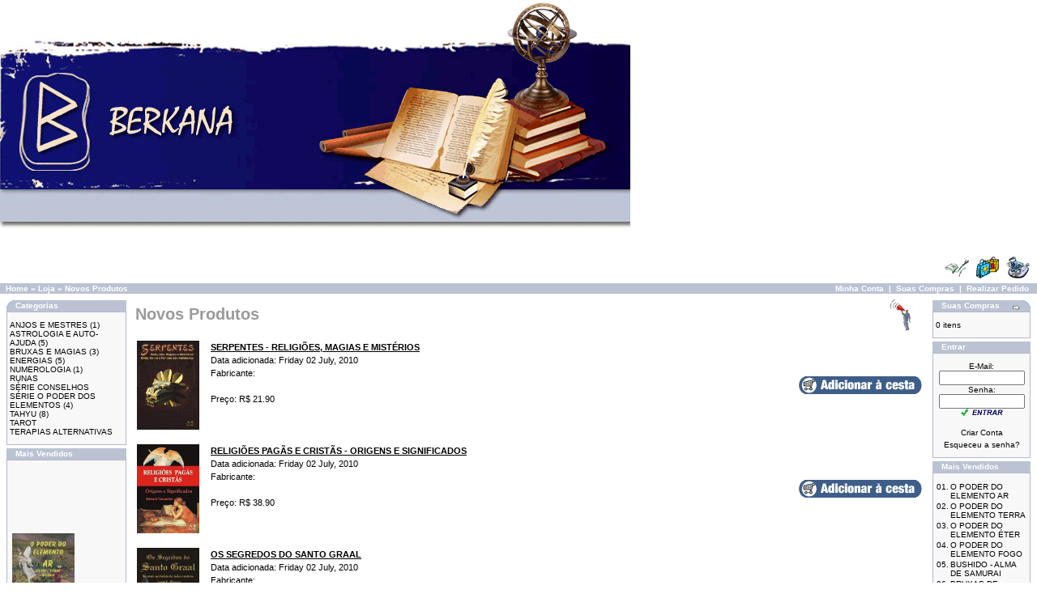

--- FILE ---
content_type: text/html
request_url: http://berkanaeditora.com.br/lojanova/products_new.php?osCsid=fst8rdviqkavfsbl650sc3qnn2
body_size: 50983
content:
<!doctype html public "-//W3C//DTD HTML 4.01 Transitional//EN">
<html dir="LTR" lang="br">
<head>
<meta http-equiv="Content-Type" content="text/html; charset=iso-8859-1">
<title>Berkana - Berkana Editora</title>
<link rel="stylesheet" type="text/css" href="stylesheet.css">
</head>
<body marginwidth="0" marginheight="0" topmargin="0" bottommargin="0" leftmargin="0" rightmargin="0">
<!-- header //-->
<table border="0" width="100%" cellspacing="0" cellpadding="0">
  <tr class="header">
    <td valign="middle"><a href="http://berkanaeditora.com.br/lojanova/index.php?osCsid=i7qgfcmsmjtuhfavdhbard1ae1"><img src="images/oscommerce.gif" border="0" alt="osCommerce" title=" osCommerce " width="778" height="350"></a></td>
    <td align="right" valign="bottom"><a href="http://berkanaeditora.com.br/lojanova/account.php?osCsid=i7qgfcmsmjtuhfavdhbard1ae1"><img src="images/header_account.gif" border="0" alt="Minha Conta" title=" Minha Conta " width="30" height="30"></a>&nbsp;&nbsp;<a href="http://berkanaeditora.com.br/lojanova/shopping_cart.php?osCsid=i7qgfcmsmjtuhfavdhbard1ae1"><img src="images/header_cart.gif" border="0" alt="Suas Compras" title=" Suas Compras " width="30" height="30"></a>&nbsp;&nbsp;<a href="http://berkanaeditora.com.br/lojanova/checkout_shipping.php?osCsid=i7qgfcmsmjtuhfavdhbard1ae1"><img src="images/header_checkout.gif" border="0" alt="Realizar Pedido" title=" Realizar Pedido " width="30" height="30"></a>&nbsp;&nbsp;</td>
  </tr>
</table>
<table border="0" width="100%" cellspacing="0" cellpadding="1">
  <tr class="headerNavigation">
    <td class="headerNavigation">&nbsp;&nbsp;<a href="http://berkanaeditora.com.br" class="headerNavigation">Home</a> &raquo; <a href="http://berkanaeditora.com.br/lojanova/index.php?osCsid=i7qgfcmsmjtuhfavdhbard1ae1" class="headerNavigation">Loja</a> &raquo; <a href="http://berkanaeditora.com.br/lojanova/products_new.php?osCsid=i7qgfcmsmjtuhfavdhbard1ae1" class="headerNavigation">Novos Produtos</a></td>
    <td align="right" class="headerNavigation"><a href="http://berkanaeditora.com.br/lojanova/account.php?osCsid=i7qgfcmsmjtuhfavdhbard1ae1" class="headerNavigation">Minha Conta</a> &nbsp;|&nbsp; <a href="http://berkanaeditora.com.br/lojanova/shopping_cart.php?osCsid=i7qgfcmsmjtuhfavdhbard1ae1" class="headerNavigation">Suas Compras</a> &nbsp;|&nbsp; <a href="http://berkanaeditora.com.br/lojanova/checkout_shipping.php?osCsid=i7qgfcmsmjtuhfavdhbard1ae1" class="headerNavigation">Realizar Pedido</a> &nbsp;&nbsp;</td>
  </tr>
</table>
<!-- header_eof //-->

<!-- body //-->
<table border="0" width="100%" cellspacing="3" cellpadding="3">
  <tr>
    <td width="125" valign="top"><table border="0" width="125" cellspacing="0" cellpadding="2">
<!-- left_navigation //-->
<!-- categories //-->
          <tr>
            <td>
<table border="0" width="100%" cellspacing="0" cellpadding="0">
  <tr>
    <td height="14" class="infoBoxHeading"><img src="images/infobox/corner_left.gif" border="0" alt="" width="11" height="14"></td>
    <td width="100%" height="14" class="infoBoxHeading">Categorias</td>
    <td height="14" class="infoBoxHeading" nowrap><img src="images/pixel_trans.gif" border="0" alt="" width="11" height="14"></td>
  </tr>
</table>
<table border="0" width="100%" cellspacing="0" cellpadding="1" class="infoBox">
  <tr>
    <td><table border="0" width="100%" cellspacing="0" cellpadding="3" class="infoBoxContents">
  <tr>
    <td><img src="images/pixel_trans.gif" border="0" alt="" width="100%" height="1"></td>
  </tr>
  <tr>
    <td class="boxText"><a href="http://berkanaeditora.com.br/lojanova/index.php?cPath=24&osCsid=i7qgfcmsmjtuhfavdhbard1ae1">ANJOS E MESTRES</a>&nbsp;(1)<br><a href="http://berkanaeditora.com.br/lojanova/index.php?cPath=25&osCsid=i7qgfcmsmjtuhfavdhbard1ae1">ASTROLOGIA E AUTO-AJUDA</a>&nbsp;(5)<br><a href="http://berkanaeditora.com.br/lojanova/index.php?cPath=26&osCsid=i7qgfcmsmjtuhfavdhbard1ae1">BRUXAS E MAGIAS</a>&nbsp;(3)<br><a href="http://berkanaeditora.com.br/lojanova/index.php?cPath=27&osCsid=i7qgfcmsmjtuhfavdhbard1ae1">ENERGIAS</a>&nbsp;(5)<br><a href="http://berkanaeditora.com.br/lojanova/index.php?cPath=28&osCsid=i7qgfcmsmjtuhfavdhbard1ae1">NUMEROLOGIA</a>&nbsp;(1)<br><a href="http://berkanaeditora.com.br/lojanova/index.php?cPath=29&osCsid=i7qgfcmsmjtuhfavdhbard1ae1">RUNAS</a><br><a href="http://berkanaeditora.com.br/lojanova/index.php?cPath=30&osCsid=i7qgfcmsmjtuhfavdhbard1ae1">SÉRIE CONSELHOS</a><br><a href="http://berkanaeditora.com.br/lojanova/index.php?cPath=31&osCsid=i7qgfcmsmjtuhfavdhbard1ae1">SÉRIE O PODER DOS ELEMENTOS</a>&nbsp;(4)<br><a href="http://berkanaeditora.com.br/lojanova/index.php?cPath=32&osCsid=i7qgfcmsmjtuhfavdhbard1ae1">TAHYU</a>&nbsp;(8)<br><a href="http://berkanaeditora.com.br/lojanova/index.php?cPath=33&osCsid=i7qgfcmsmjtuhfavdhbard1ae1">TAROT</a><br><a href="http://berkanaeditora.com.br/lojanova/index.php?cPath=34&osCsid=i7qgfcmsmjtuhfavdhbard1ae1">TERAPIAS ALTERNATIVAS</a><br></td>
  </tr>
  <tr>
    <td><img src="images/pixel_trans.gif" border="0" alt="" width="100%" height="1"></td>
  </tr>
</table>
</td>
  </tr>
</table>
            </td>
          </tr>
<!-- categories_eof //-->
<!-- best_sellers_scroll //-->
          <tr>
            <td>
<table border="0" width="100%" cellspacing="0" cellpadding="0">
  <tr>
    <td height="14" class="infoBoxHeading"><img src="images/infobox/corner_right_left.gif" border="0" alt="" width="11" height="14"></td>
    <td width="100%" height="14" class="infoBoxHeading">Mais Vendidos</td>
    <td height="14" class="infoBoxHeading" nowrap><img src="images/pixel_trans.gif" border="0" alt="" width="11" height="14"></td>
  </tr>
</table>
<table border="0" width="100%" cellspacing="0" cellpadding="1" class="infoBox">
  <tr>
    <td><table border="0" width="100%" cellspacing="0" cellpadding="3" class="infoBoxContents">
  <tr>
    <td><img src="images/pixel_trans.gif" border="0" alt="" width="100%" height="1"></td>
  </tr>
  <tr>
    <td class="boxText"><MARQUEE behavior= "scroll" align= "center" direction= "up" height="160" scrollamount= "2" scrolldelay= "70" onmouseover='this.stop()' onmouseout='this.start()'><table border="0" width="100%" cellspacing="0" cellpadding="1"><tr><td class="infoBoxContents" valign="top"></td><td class="infoBoxContents"><a href="http://berkanaeditora.com.br/lojanova/product_info.php?products_id=60&osCsid=i7qgfcmsmjtuhfavdhbard1ae1"><img src="images/ElemeAR_grande.jpg" border="0" alt="O PODER DO ELEMENTO AR" title=" O PODER DO ELEMENTO AR " width="77" height="110"><br>01. <a href="http://berkanaeditora.com.br/lojanova/product_info.php?products_id=60&osCsid=i7qgfcmsmjtuhfavdhbard1ae1">O PODER DO ELEMENTO AR</a></td></tr><tr><td class="infoBoxContents" valign="top"></td><td class="infoBoxContents"><a href="http://berkanaeditora.com.br/lojanova/product_info.php?products_id=63&osCsid=i7qgfcmsmjtuhfavdhbard1ae1"><img src="images/ElemeTerra_grande.jpg" border="0" alt="O PODER DO ELEMENTO TERRA" title=" O PODER DO ELEMENTO TERRA " width="77" height="110"><br>02. <a href="http://berkanaeditora.com.br/lojanova/product_info.php?products_id=63&osCsid=i7qgfcmsmjtuhfavdhbard1ae1">O PODER DO ELEMENTO TERRA</a></td></tr><tr><td class="infoBoxContents" valign="top"></td><td class="infoBoxContents"><a href="http://berkanaeditora.com.br/lojanova/product_info.php?products_id=61&osCsid=i7qgfcmsmjtuhfavdhbard1ae1"><img src="images/ElemeEter_grande.jpg" border="0" alt="O PODER DO ELEMENTO ÉTER" title=" O PODER DO ELEMENTO ÉTER " width="77" height="110"><br>03. <a href="http://berkanaeditora.com.br/lojanova/product_info.php?products_id=61&osCsid=i7qgfcmsmjtuhfavdhbard1ae1">O PODER DO ELEMENTO ÉTER</a></td></tr><tr><td class="infoBoxContents" valign="top"></td><td class="infoBoxContents"><a href="http://berkanaeditora.com.br/lojanova/product_info.php?products_id=62&osCsid=i7qgfcmsmjtuhfavdhbard1ae1"><img src="images/ElemeFogo_grande.jpg" border="0" alt="O PODER DO ELEMENTO FOGO" title=" O PODER DO ELEMENTO FOGO " width="77" height="110"><br>04. <a href="http://berkanaeditora.com.br/lojanova/product_info.php?products_id=62&osCsid=i7qgfcmsmjtuhfavdhbard1ae1">O PODER DO ELEMENTO FOGO</a></td></tr><tr><td class="infoBoxContents" valign="top"></td><td class="infoBoxContents"><a href="http://berkanaeditora.com.br/lojanova/product_info.php?products_id=65&osCsid=i7qgfcmsmjtuhfavdhbard1ae1"><img src="images/CAPA BUSHIDO_grande.jpg" border="0" alt="BUSHIDO - ALMA DE SAMURAI" title=" BUSHIDO - ALMA DE SAMURAI " width="77" height="110"><br>05. <a href="http://berkanaeditora.com.br/lojanova/product_info.php?products_id=65&osCsid=i7qgfcmsmjtuhfavdhbard1ae1">BUSHIDO - ALMA DE SAMURAI</a></td></tr><tr><td class="infoBoxContents" valign="top"></td><td class="infoBoxContents"><a href="http://berkanaeditora.com.br/lojanova/product_info.php?products_id=40&osCsid=i7qgfcmsmjtuhfavdhbard1ae1"><img src="images/BruxasdeVerdadenova_grande.jpg" border="0" alt="BRUXAS DE VERDADE" title=" BRUXAS DE VERDADE " width="77" height="110"><br>06. <a href="http://berkanaeditora.com.br/lojanova/product_info.php?products_id=40&osCsid=i7qgfcmsmjtuhfavdhbard1ae1">BRUXAS DE VERDADE</a></td></tr><tr><td class="infoBoxContents" valign="top"></td><td class="infoBoxContents"><a href="http://berkanaeditora.com.br/lojanova/product_info.php?products_id=69&osCsid=i7qgfcmsmjtuhfavdhbard1ae1"><img src="images/CAPA MAGIA SEXUAL_grande.jpg" border="0" alt="MAGIA SEXUAL" title=" MAGIA SEXUAL " width="77" height="110"><br>07. <a href="http://berkanaeditora.com.br/lojanova/product_info.php?products_id=69&osCsid=i7qgfcmsmjtuhfavdhbard1ae1">MAGIA SEXUAL</a></td></tr><tr><td class="infoBoxContents" valign="top"></td><td class="infoBoxContents"><a href="http://berkanaeditora.com.br/lojanova/product_info.php?products_id=44&osCsid=i7qgfcmsmjtuhfavdhbard1ae1"><img src="images/Sabedoria e Magia dos Celtas_grande.jpg" border="0" alt="SABEDORIA E MAGIA DOS CELTAS" title=" SABEDORIA E MAGIA DOS CELTAS " width="77" height="110"><br>08. <a href="http://berkanaeditora.com.br/lojanova/product_info.php?products_id=44&osCsid=i7qgfcmsmjtuhfavdhbard1ae1">SABEDORIA E MAGIA DOS CELTAS</a></td></tr><tr><td class="infoBoxContents" valign="top"></td><td class="infoBoxContents"><a href="http://berkanaeditora.com.br/lojanova/product_info.php?products_id=46&osCsid=i7qgfcmsmjtuhfavdhbard1ae1"><img src="images/CAPA Lendo a Sorte dados_grande.jpg" border="0" alt="LENDO A SORTE ATRAVÉS DOS DADOS" title=" LENDO A SORTE ATRAVÉS DOS DADOS " width="77" height="110"><br>09. <a href="http://berkanaeditora.com.br/lojanova/product_info.php?products_id=46&osCsid=i7qgfcmsmjtuhfavdhbard1ae1">LENDO A SORTE ATRAVÉS DOS DADOS</a></td></tr><tr><td class="infoBoxContents" valign="top"></td><td class="infoBoxContents"><a href="http://berkanaeditora.com.br/lojanova/product_info.php?products_id=49&osCsid=i7qgfcmsmjtuhfavdhbard1ae1"><img src="images/ElemeFogo_grande.jpg" border="0" alt="O PODER DO ELEMENTO FOGO" title=" O PODER DO ELEMENTO FOGO " width="77" height="110"><br>10. <a href="http://berkanaeditora.com.br/lojanova/product_info.php?products_id=49&osCsid=i7qgfcmsmjtuhfavdhbard1ae1">O PODER DO ELEMENTO FOGO</a></td></tr></table></MARQUEE></td>
  </tr>
  <tr>
    <td><img src="images/pixel_trans.gif" border="0" alt="" width="100%" height="1"></td>
  </tr>
</table>
</td>
  </tr>
</table>
            </td>
          </tr>
<!-- best_sellers_scroll_eof //-->

<!-- whats_new //-->
          <tr>
            <td>
<table border="0" width="100%" cellspacing="0" cellpadding="0">
  <tr>
    <td height="14" class="infoBoxHeading"><img src="images/infobox/corner_right_left.gif" border="0" alt="" width="11" height="14"></td>
    <td width="100%" height="14" class="infoBoxHeading">Novidades</td>
    <td height="14" class="infoBoxHeading" nowrap><a href="http://berkanaeditora.com.br/lojanova/products_new.php?osCsid=i7qgfcmsmjtuhfavdhbard1ae1"><img src="images/infobox/arrow_right.gif" border="0" alt="mais" title=" mais " width="12" height="10"></a><img src="images/pixel_trans.gif" border="0" alt="" width="11" height="14"></td>
  </tr>
</table>
<table border="0" width="100%" cellspacing="0" cellpadding="1" class="infoBox">
  <tr>
    <td><table border="0" width="100%" cellspacing="0" cellpadding="3" class="infoBoxContents">
  <tr>
    <td><img src="images/pixel_trans.gif" border="0" alt="" width="100%" height="1"></td>
  </tr>
  <tr>
    <td align="center" class="boxText"><MARQUEE behavior= "scroll" align= "center" direction= "up" width="140" height="160" scrollamount= "2" scrolldelay= "20" onmouseover='this.stop()' onmouseout='this.start()'><center><a href="http://berkanaeditora.com.br/lojanova/product_info.php?products_id=73&osCsid=i7qgfcmsmjtuhfavdhbard1ae1"><img src="images/CAPA SERPENTE_grande.jpg" border="0" alt="SERPENTES - RELIGIÕES, MAGIAS E MISTÉRIOS" title=" SERPENTES - RELIGIÕES, MAGIAS E MISTÉRIOS " width="77" height="110"></a><br><a href="http://berkanaeditora.com.br/lojanova/product_info.php?products_id=73&osCsid=i7qgfcmsmjtuhfavdhbard1ae1">SERPENTES - RELIGIÕES, MAGIAS E MISTÉRIOS</a><br>R$ 21.90 <br></SPAN><BR />
---------
<center><a href="http://berkanaeditora.com.br/lojanova/product_info.php?products_id=72&osCsid=i7qgfcmsmjtuhfavdhbard1ae1"><img src="images/Capa Religioes Pagas.jpg" border="0" alt="RELIGIÕES PAGÃS E CRISTÃS - ORIGENS E SIGNIFICADOS" title=" RELIGIÕES PAGÃS E CRISTÃS - ORIGENS E SIGNIFICADOS " width="77" height="110"></a><br><a href="http://berkanaeditora.com.br/lojanova/product_info.php?products_id=72&osCsid=i7qgfcmsmjtuhfavdhbard1ae1">RELIGIÕES PAGÃS E CRISTÃS - ORIGENS E SIGNIFICADOS</a><br>R$ 38.90 <br></SPAN><BR />
---------
<center><a href="http://berkanaeditora.com.br/lojanova/product_info.php?products_id=71&osCsid=i7qgfcmsmjtuhfavdhbard1ae1"><img src="images/CAPA Santo Graal_grande.jpg" border="0" alt="OS SEGREDOS DO SANTO GRAAL" title=" OS SEGREDOS DO SANTO GRAAL " width="77" height="110"></a><br><a href="http://berkanaeditora.com.br/lojanova/product_info.php?products_id=71&osCsid=i7qgfcmsmjtuhfavdhbard1ae1">OS SEGREDOS DO SANTO GRAAL</a><br>R$ 26.90 <br></SPAN><BR />
---------
<center><a href="http://berkanaeditora.com.br/lojanova/product_info.php?products_id=70&osCsid=i7qgfcmsmjtuhfavdhbard1ae1"><img src="images/CAPA PRIORADO.jpg" border="0" alt="O PRIORADO DE SIÃO - OS GUARDIÕES DO CÓDIGO" title=" O PRIORADO DE SIÃO - OS GUARDIÕES DO CÓDIGO " width="77" height="110"></a><br><a href="http://berkanaeditora.com.br/lojanova/product_info.php?products_id=70&osCsid=i7qgfcmsmjtuhfavdhbard1ae1">O PRIORADO DE SIÃO - OS GUARDIÕES DO CÓDIGO</a><br>R$ 28.50 <br></SPAN><BR />
---------
<center><a href="http://berkanaeditora.com.br/lojanova/product_info.php?products_id=69&osCsid=i7qgfcmsmjtuhfavdhbard1ae1"><img src="images/CAPA MAGIA SEXUAL_grande.jpg" border="0" alt="MAGIA SEXUAL" title=" MAGIA SEXUAL " width="77" height="110"></a><br><a href="http://berkanaeditora.com.br/lojanova/product_info.php?products_id=69&osCsid=i7qgfcmsmjtuhfavdhbard1ae1">MAGIA SEXUAL</a><br>R$ 19.90 <br></SPAN><BR />
---------
<center><a href="http://berkanaeditora.com.br/lojanova/product_info.php?products_id=68&osCsid=i7qgfcmsmjtuhfavdhbard1ae1"><img src="images/Capa Kabalah site.jpg" border="0" alt="KABALAH - ORIGENS E MISTÉRIOS" title=" KABALAH - ORIGENS E MISTÉRIOS " width="77" height="110"></a><br><a href="http://berkanaeditora.com.br/lojanova/product_info.php?products_id=68&osCsid=i7qgfcmsmjtuhfavdhbard1ae1">KABALAH - ORIGENS E MISTÉRIOS</a><br>R$ 20.90 <br></SPAN><BR />
---------
<center><a href="http://berkanaeditora.com.br/lojanova/product_info.php?products_id=66&osCsid=i7qgfcmsmjtuhfavdhbard1ae1"><img src="images/Capa O Credo de Buda.jpg" border="0" alt="O CREDO DE BUDA" title=" O CREDO DE BUDA " width="77" height="110"></a><br><a href="http://berkanaeditora.com.br/lojanova/product_info.php?products_id=66&osCsid=i7qgfcmsmjtuhfavdhbard1ae1">O CREDO DE BUDA</a><br>R$ 32.90 <br></SPAN><BR />
---------
<center><a href="http://berkanaeditora.com.br/lojanova/product_info.php?products_id=65&osCsid=i7qgfcmsmjtuhfavdhbard1ae1"><img src="images/CAPA BUSHIDO_grande.jpg" border="0" alt="BUSHIDO - ALMA DE SAMURAI" title=" BUSHIDO - ALMA DE SAMURAI " width="77" height="110"></a><br><a href="http://berkanaeditora.com.br/lojanova/product_info.php?products_id=65&osCsid=i7qgfcmsmjtuhfavdhbard1ae1">BUSHIDO - ALMA DE SAMURAI</a><br>R$ 49.50 <br></SPAN><BR />
---------
<center><a href="http://berkanaeditora.com.br/lojanova/product_info.php?products_id=63&osCsid=i7qgfcmsmjtuhfavdhbard1ae1"><img src="images/ElemeTerra_grande.jpg" border="0" alt="O PODER DO ELEMENTO TERRA" title=" O PODER DO ELEMENTO TERRA " width="77" height="110"></a><br><a href="http://berkanaeditora.com.br/lojanova/product_info.php?products_id=63&osCsid=i7qgfcmsmjtuhfavdhbard1ae1">O PODER DO ELEMENTO TERRA</a><br>R$ 13.00 <br></SPAN><BR />
---------
<center><a href="http://berkanaeditora.com.br/lojanova/product_info.php?products_id=62&osCsid=i7qgfcmsmjtuhfavdhbard1ae1"><img src="images/ElemeFogo_grande.jpg" border="0" alt="O PODER DO ELEMENTO FOGO" title=" O PODER DO ELEMENTO FOGO " width="77" height="110"></a><br><a href="http://berkanaeditora.com.br/lojanova/product_info.php?products_id=62&osCsid=i7qgfcmsmjtuhfavdhbard1ae1">O PODER DO ELEMENTO FOGO</a><br>R$ 13.00 <br></SPAN><BR />
---------
<center><a href="http://berkanaeditora.com.br/lojanova/product_info.php?products_id=61&osCsid=i7qgfcmsmjtuhfavdhbard1ae1"><img src="images/ElemeEter_grande.jpg" border="0" alt="O PODER DO ELEMENTO ÉTER" title=" O PODER DO ELEMENTO ÉTER " width="77" height="110"></a><br><a href="http://berkanaeditora.com.br/lojanova/product_info.php?products_id=61&osCsid=i7qgfcmsmjtuhfavdhbard1ae1">O PODER DO ELEMENTO ÉTER</a><br>R$ 13.00 <br></SPAN><BR />
---------
<center><a href="http://berkanaeditora.com.br/lojanova/product_info.php?products_id=60&osCsid=i7qgfcmsmjtuhfavdhbard1ae1"><img src="images/ElemeAR_grande.jpg" border="0" alt="O PODER DO ELEMENTO AR" title=" O PODER DO ELEMENTO AR " width="77" height="110"></a><br><a href="http://berkanaeditora.com.br/lojanova/product_info.php?products_id=60&osCsid=i7qgfcmsmjtuhfavdhbard1ae1">O PODER DO ELEMENTO AR</a><br>R$ 13.00 <br></SPAN><BR />
---------
<center><a href="http://berkanaeditora.com.br/lojanova/product_info.php?products_id=53&osCsid=i7qgfcmsmjtuhfavdhbard1ae1"><img src="images/CAPA_GUIA_DE_NUMEROOGIA.jpg" border="0" alt="GUIA DE NUMEROLOGIA - Como Fazer a Coisa Certa no Momento Certo" title=" GUIA DE NUMEROLOGIA - Como Fazer a Coisa Certa no Momento Certo " width="77" height="110"></a><br><a href="http://berkanaeditora.com.br/lojanova/product_info.php?products_id=53&osCsid=i7qgfcmsmjtuhfavdhbard1ae1">GUIA DE NUMEROLOGIA - Como Fazer a Coisa Certa no Momento Certo</a><br>R$ 13.50 <br></SPAN><BR />
---------
<center><a href="http://berkanaeditora.com.br/lojanova/product_info.php?products_id=50&osCsid=i7qgfcmsmjtuhfavdhbard1ae1"><img src="images/ElemeTerra_grande.jpg" border="0" alt="O PODER DO ELEMENTO TERRA" title=" O PODER DO ELEMENTO TERRA " width="77" height="110"></a><br><a href="http://berkanaeditora.com.br/lojanova/product_info.php?products_id=50&osCsid=i7qgfcmsmjtuhfavdhbard1ae1">O PODER DO ELEMENTO TERRA</a><br>R$ 13.00 <br></SPAN><BR />
---------
<center><a href="http://berkanaeditora.com.br/lojanova/product_info.php?products_id=49&osCsid=i7qgfcmsmjtuhfavdhbard1ae1"><img src="images/ElemeFogo_grande.jpg" border="0" alt="O PODER DO ELEMENTO FOGO" title=" O PODER DO ELEMENTO FOGO " width="77" height="110"></a><br><a href="http://berkanaeditora.com.br/lojanova/product_info.php?products_id=49&osCsid=i7qgfcmsmjtuhfavdhbard1ae1">O PODER DO ELEMENTO FOGO</a><br>R$ 13.00 <br></SPAN><BR />
---------
<center><a href="http://berkanaeditora.com.br/lojanova/product_info.php?products_id=48&osCsid=i7qgfcmsmjtuhfavdhbard1ae1"><img src="images/ElemeEter_grande.jpg" border="0" alt="O PODER DO ELEMENTO ÉTER" title=" O PODER DO ELEMENTO ÉTER " width="77" height="110"></a><br><a href="http://berkanaeditora.com.br/lojanova/product_info.php?products_id=48&osCsid=i7qgfcmsmjtuhfavdhbard1ae1">O PODER DO ELEMENTO ÉTER</a><br>R$ 13.00 <br></SPAN><BR />
---------
<center><a href="http://berkanaeditora.com.br/lojanova/product_info.php?products_id=47&osCsid=i7qgfcmsmjtuhfavdhbard1ae1"><img src="images/ElemeAR_grande.jpg" border="0" alt="O PODER DO ELEMENTO AR" title=" O PODER DO ELEMENTO AR " width="77" height="110"></a><br><a href="http://berkanaeditora.com.br/lojanova/product_info.php?products_id=47&osCsid=i7qgfcmsmjtuhfavdhbard1ae1">O PODER DO ELEMENTO AR</a><br>R$ 13.00 <br></SPAN><BR />
---------
<center><a href="http://berkanaeditora.com.br/lojanova/product_info.php?products_id=46&osCsid=i7qgfcmsmjtuhfavdhbard1ae1"><img src="images/CAPA Lendo a Sorte dados_grande.jpg" border="0" alt="LENDO A SORTE ATRAVÉS DOS DADOS" title=" LENDO A SORTE ATRAVÉS DOS DADOS " width="77" height="110"></a><br><a href="http://berkanaeditora.com.br/lojanova/product_info.php?products_id=46&osCsid=i7qgfcmsmjtuhfavdhbard1ae1">LENDO A SORTE ATRAVÉS DOS DADOS</a><br>R$ 12.50 <br></SPAN><BR />
---------
<center><a href="http://berkanaeditora.com.br/lojanova/product_info.php?products_id=44&osCsid=i7qgfcmsmjtuhfavdhbard1ae1"><img src="images/Sabedoria e Magia dos Celtas_grande.jpg" border="0" alt="SABEDORIA E MAGIA DOS CELTAS" title=" SABEDORIA E MAGIA DOS CELTAS " width="77" height="110"></a><br><a href="http://berkanaeditora.com.br/lojanova/product_info.php?products_id=44&osCsid=i7qgfcmsmjtuhfavdhbard1ae1">SABEDORIA E MAGIA DOS CELTAS</a><br>R$ 28.50 <br></SPAN><BR />
---------
<center><a href="http://berkanaeditora.com.br/lojanova/product_info.php?products_id=42&osCsid=i7qgfcmsmjtuhfavdhbard1ae1"><img src="images/Capa_Oraculo_das_Bruxas_grande.jpg" border="0" alt="ORÁCULO DOS BRUXAS" title=" ORÁCULO DOS BRUXAS " width="77" height="110"></a><br><a href="http://berkanaeditora.com.br/lojanova/product_info.php?products_id=42&osCsid=i7qgfcmsmjtuhfavdhbard1ae1">ORÁCULO DOS BRUXAS</a><br>R$ 39.00 <br></SPAN><BR />
---------
<center><a href="http://berkanaeditora.com.br/lojanova/product_info.php?products_id=40&osCsid=i7qgfcmsmjtuhfavdhbard1ae1"><img src="images/BruxasdeVerdadenova_grande.jpg" border="0" alt="BRUXAS DE VERDADE" title=" BRUXAS DE VERDADE " width="77" height="110"></a><br><a href="http://berkanaeditora.com.br/lojanova/product_info.php?products_id=40&osCsid=i7qgfcmsmjtuhfavdhbard1ae1">BRUXAS DE VERDADE</a><br>R$ 25.00 <br></SPAN><BR />
---------
<center><a href="http://berkanaeditora.com.br/lojanova/product_info.php?products_id=39&osCsid=i7qgfcmsmjtuhfavdhbard1ae1"><img src="images/SejaVocemesmo_grande.jpg" border="0" alt="SEJA VOCÊ MESMO SEU PERSONAL TRAINER EMOCIONAL" title=" SEJA VOCÊ MESMO SEU PERSONAL TRAINER EMOCIONAL " width="77" height="110"></a><br><a href="http://berkanaeditora.com.br/lojanova/product_info.php?products_id=39&osCsid=i7qgfcmsmjtuhfavdhbard1ae1">SEJA VOCÊ MESMO SEU PERSONAL TRAINER EMOCIONAL</a><br>R$ 17.50 <br></SPAN><BR />
---------
<center><a href="http://berkanaeditora.com.br/lojanova/product_info.php?products_id=38&osCsid=i7qgfcmsmjtuhfavdhbard1ae1"><img src="images/Santos_da_nossa_devocao.jpg" border="0" alt="SANTOS DA NOSSA DEVOÇÃO" title=" SANTOS DA NOSSA DEVOÇÃO " width="77" height="110"></a><br><a href="http://berkanaeditora.com.br/lojanova/product_info.php?products_id=38&osCsid=i7qgfcmsmjtuhfavdhbard1ae1">SANTOS DA NOSSA DEVOÇÃO</a><br>R$ 25.00 <br></SPAN><BR />
---------
<center><a href="http://berkanaeditora.com.br/lojanova/product_info.php?products_id=37&osCsid=i7qgfcmsmjtuhfavdhbard1ae1"><img src="images/Carrossel_grande.jpg" border="0" alt="NO CARROSSEL DO ZODÍACO" title=" NO CARROSSEL DO ZODÍACO " width="77" height="110"></a><br><a href="http://berkanaeditora.com.br/lojanova/product_info.php?products_id=37&osCsid=i7qgfcmsmjtuhfavdhbard1ae1">NO CARROSSEL DO ZODÍACO</a><br>R$ 14.50 <br></SPAN><BR />
---------
<center><a href="http://berkanaeditora.com.br/lojanova/product_info.php?products_id=36&osCsid=i7qgfcmsmjtuhfavdhbard1ae1"><img src="images/CAPAF98_grande.jpg" border="0" alt="FELIZ 98 (E 99, 2000, 2001...)" title=" FELIZ 98 (E 99, 2000, 2001...) " width="77" height="110"></a><br><a href="http://berkanaeditora.com.br/lojanova/product_info.php?products_id=36&osCsid=i7qgfcmsmjtuhfavdhbard1ae1">FELIZ 98 (E 99, 2000, 2001...)</a><br>R$ 22.00 <br></SPAN><BR />
---------
</span></MARQUEE></td>
  </tr>
  <tr>
    <td><img src="images/pixel_trans.gif" border="0" alt="" width="100%" height="1"></td>
  </tr>
</table>
</td>
  </tr>
</table>
            </td>
          </tr>
<!-- whats_new_eof //-->
<!-- search //-->
          <tr>
            <td>
<table border="0" width="100%" cellspacing="0" cellpadding="0">
  <tr>
    <td height="14" class="infoBoxHeading"><img src="images/infobox/corner_right_left.gif" border="0" alt="" width="11" height="14"></td>
    <td width="100%" height="14" class="infoBoxHeading">Busca Rápida</td>
    <td height="14" class="infoBoxHeading" nowrap><img src="images/pixel_trans.gif" border="0" alt="" width="11" height="14"></td>
  </tr>
</table>
<table border="0" width="100%" cellspacing="0" cellpadding="1" class="infoBox">
  <tr>
    <td><table border="0" width="100%" cellspacing="0" cellpadding="3" class="infoBoxContents">
  <tr>
    <td><img src="images/pixel_trans.gif" border="0" alt="" width="100%" height="1"></td>
  </tr>
  <tr>
    <td align="center" class="boxText"><form name="quick_find" action="http://berkanaeditora.com.br/lojanova/advanced_search_result.php" method="get"><input type="text" name="keywords" size="10" maxlength="30" style="width: 95px">&nbsp;<input type="hidden" name="osCsid" value="i7qgfcmsmjtuhfavdhbard1ae1"><input type="image" src="includes/languages/portugues/images/buttons/button_quick_find.gif" border="0" alt="Busca Rápida" title=" Busca Rápida "><br>Use palavras-chave para achar o que procura.<br><a href="http://berkanaeditora.com.br/lojanova/advanced_search.php?osCsid=i7qgfcmsmjtuhfavdhbard1ae1"><b>Busca Avançada</b></a></form></td>
  </tr>
  <tr>
    <td><img src="images/pixel_trans.gif" border="0" alt="" width="100%" height="1"></td>
  </tr>
</table>
</td>
  </tr>
</table>
            </td>
          </tr>
<!-- search_eof //-->
<!-- information //-->
          <tr>
            <td>
<table border="0" width="100%" cellspacing="0" cellpadding="0">
  <tr>
    <td height="14" class="infoBoxHeading"><img src="images/infobox/corner_right_left.gif" border="0" alt="" width="11" height="14"></td>
    <td width="100%" height="14" class="infoBoxHeading">Informações</td>
    <td height="14" class="infoBoxHeading" nowrap><img src="images/pixel_trans.gif" border="0" alt="" width="11" height="14"></td>
  </tr>
</table>
<table border="0" width="100%" cellspacing="0" cellpadding="1" class="infoBox">
  <tr>
    <td><table border="0" width="100%" cellspacing="0" cellpadding="3" class="infoBoxContents">
  <tr>
    <td><img src="images/pixel_trans.gif" border="0" alt="" width="100%" height="1"></td>
  </tr>
  <tr>
    <td class="boxText"><a href="http://berkanaeditora.com.br/lojanova/shipping.php?osCsid=i7qgfcmsmjtuhfavdhbard1ae1">Fretes e Devoluções</a><br><a href="http://berkanaeditora.com.br/lojanova/privacy.php?osCsid=i7qgfcmsmjtuhfavdhbard1ae1">Notas de Privacidade</a><br><a href="http://berkanaeditora.com.br/lojanova/conditions.php?osCsid=i7qgfcmsmjtuhfavdhbard1ae1">Condições de Uso</a><br><a href="http://berkanaeditora.com.br/lojanova/contact_us.php?osCsid=i7qgfcmsmjtuhfavdhbard1ae1">Fale Conosco</a></td>
  </tr>
  <tr>
    <td><img src="images/pixel_trans.gif" border="0" alt="" width="100%" height="1"></td>
  </tr>
</table>
</td>
  </tr>
</table>
            </td>
          </tr>
<!-- information_eof //-->
<!-- left_navigation_eof //-->
    </table></td>
<!-- body_text //-->
    <td width="100%" valign="top"><table border="0" width="100%" cellspacing="0" cellpadding="0">
      <tr>
        <td><table border="0" width="100%" cellspacing="0" cellpadding="0">
          <tr>
            <td class="pageHeading">Novos Produtos</td>
            <td class="pageHeading" align="right"><img src="images/table_background_products_new.gif" border="0" alt="Novos Produtos" title=" Novos Produtos " width="57" height="40"></td>
          </tr>
        </table></td>
      </tr>
      <tr>
        <td><img src="images/pixel_trans.gif" border="0" alt="" width="100%" height="10"></td>
      </tr>
      <tr>
        <td><table border="0" width="100%" cellspacing="0" cellpadding="2">
          <tr>
            <td width="87" valign="top" class="main"><a href="http://berkanaeditora.com.br/lojanova/product_info.php?products_id=73&osCsid=i7qgfcmsmjtuhfavdhbard1ae1"><img src="images/CAPA SERPENTE_grande.jpg" border="0" alt="SERPENTES - RELIGIÕES, MAGIAS E MISTÉRIOS" title=" SERPENTES - RELIGIÕES, MAGIAS E MISTÉRIOS " width="77" height="110"></a></td>
            <td valign="top" class="main"><a href="http://berkanaeditora.com.br/lojanova/product_info.php?products_id=73&osCsid=i7qgfcmsmjtuhfavdhbard1ae1"><b><u>SERPENTES - RELIGIÕES, MAGIAS E MISTÉRIOS</u></b></a><br>Data adicionada: Friday 02 July, 2010<br>Fabricante: <br><br>Preço: R$ 21.90 </td>
            <td align="right" valign="middle" class="main"><a href="http://berkanaeditora.com.br/lojanova/products_new.php?action=buy_now&products_id=73&osCsid=i7qgfcmsmjtuhfavdhbard1ae1"><img src="includes/languages/portugues/images/buttons/button_in_cart.gif" border="0" alt="Adicionar ao carrinho" title=" Adicionar ao carrinho " width="152" height="22"></a></td>
          </tr>
          <tr>
            <td colspüan="3"><img src="images/pixel_trans.gif" border="0" alt="" width="100%" height="10"></td>
          </tr>
          <tr>
            <td width="87" valign="top" class="main"><a href="http://berkanaeditora.com.br/lojanova/product_info.php?products_id=72&osCsid=i7qgfcmsmjtuhfavdhbard1ae1"><img src="images/Capa Religioes Pagas.jpg" border="0" alt="RELIGIÕES PAGÃS E CRISTÃS - ORIGENS E SIGNIFICADOS" title=" RELIGIÕES PAGÃS E CRISTÃS - ORIGENS E SIGNIFICADOS " width="77" height="110"></a></td>
            <td valign="top" class="main"><a href="http://berkanaeditora.com.br/lojanova/product_info.php?products_id=72&osCsid=i7qgfcmsmjtuhfavdhbard1ae1"><b><u>RELIGIÕES PAGÃS E CRISTÃS - ORIGENS E SIGNIFICADOS</u></b></a><br>Data adicionada: Friday 02 July, 2010<br>Fabricante: <br><br>Preço: R$ 38.90 </td>
            <td align="right" valign="middle" class="main"><a href="http://berkanaeditora.com.br/lojanova/products_new.php?action=buy_now&products_id=72&osCsid=i7qgfcmsmjtuhfavdhbard1ae1"><img src="includes/languages/portugues/images/buttons/button_in_cart.gif" border="0" alt="Adicionar ao carrinho" title=" Adicionar ao carrinho " width="152" height="22"></a></td>
          </tr>
          <tr>
            <td colspüan="3"><img src="images/pixel_trans.gif" border="0" alt="" width="100%" height="10"></td>
          </tr>
          <tr>
            <td width="87" valign="top" class="main"><a href="http://berkanaeditora.com.br/lojanova/product_info.php?products_id=71&osCsid=i7qgfcmsmjtuhfavdhbard1ae1"><img src="images/CAPA Santo Graal_grande.jpg" border="0" alt="OS SEGREDOS DO SANTO GRAAL" title=" OS SEGREDOS DO SANTO GRAAL " width="77" height="110"></a></td>
            <td valign="top" class="main"><a href="http://berkanaeditora.com.br/lojanova/product_info.php?products_id=71&osCsid=i7qgfcmsmjtuhfavdhbard1ae1"><b><u>OS SEGREDOS DO SANTO GRAAL</u></b></a><br>Data adicionada: Friday 02 July, 2010<br>Fabricante: <br><br>Preço: R$ 26.90 </td>
            <td align="right" valign="middle" class="main"><a href="http://berkanaeditora.com.br/lojanova/products_new.php?action=buy_now&products_id=71&osCsid=i7qgfcmsmjtuhfavdhbard1ae1"><img src="includes/languages/portugues/images/buttons/button_in_cart.gif" border="0" alt="Adicionar ao carrinho" title=" Adicionar ao carrinho " width="152" height="22"></a></td>
          </tr>
          <tr>
            <td colspüan="3"><img src="images/pixel_trans.gif" border="0" alt="" width="100%" height="10"></td>
          </tr>
          <tr>
            <td width="87" valign="top" class="main"><a href="http://berkanaeditora.com.br/lojanova/product_info.php?products_id=70&osCsid=i7qgfcmsmjtuhfavdhbard1ae1"><img src="images/CAPA PRIORADO.jpg" border="0" alt="O PRIORADO DE SIÃO - OS GUARDIÕES DO CÓDIGO" title=" O PRIORADO DE SIÃO - OS GUARDIÕES DO CÓDIGO " width="77" height="110"></a></td>
            <td valign="top" class="main"><a href="http://berkanaeditora.com.br/lojanova/product_info.php?products_id=70&osCsid=i7qgfcmsmjtuhfavdhbard1ae1"><b><u>O PRIORADO DE SIÃO - OS GUARDIÕES DO CÓDIGO</u></b></a><br>Data adicionada: Friday 02 July, 2010<br>Fabricante: <br><br>Preço: R$ 28.50 </td>
            <td align="right" valign="middle" class="main"><a href="http://berkanaeditora.com.br/lojanova/products_new.php?action=buy_now&products_id=70&osCsid=i7qgfcmsmjtuhfavdhbard1ae1"><img src="includes/languages/portugues/images/buttons/button_in_cart.gif" border="0" alt="Adicionar ao carrinho" title=" Adicionar ao carrinho " width="152" height="22"></a></td>
          </tr>
          <tr>
            <td colspüan="3"><img src="images/pixel_trans.gif" border="0" alt="" width="100%" height="10"></td>
          </tr>
          <tr>
            <td width="87" valign="top" class="main"><a href="http://berkanaeditora.com.br/lojanova/product_info.php?products_id=69&osCsid=i7qgfcmsmjtuhfavdhbard1ae1"><img src="images/CAPA MAGIA SEXUAL_grande.jpg" border="0" alt="MAGIA SEXUAL" title=" MAGIA SEXUAL " width="77" height="110"></a></td>
            <td valign="top" class="main"><a href="http://berkanaeditora.com.br/lojanova/product_info.php?products_id=69&osCsid=i7qgfcmsmjtuhfavdhbard1ae1"><b><u>MAGIA SEXUAL</u></b></a><br>Data adicionada: Thursday 01 July, 2010<br>Fabricante: <br><br>Preço: R$ 19.90 </td>
            <td align="right" valign="middle" class="main"><a href="http://berkanaeditora.com.br/lojanova/products_new.php?action=buy_now&products_id=69&osCsid=i7qgfcmsmjtuhfavdhbard1ae1"><img src="includes/languages/portugues/images/buttons/button_in_cart.gif" border="0" alt="Adicionar ao carrinho" title=" Adicionar ao carrinho " width="152" height="22"></a></td>
          </tr>
          <tr>
            <td colspüan="3"><img src="images/pixel_trans.gif" border="0" alt="" width="100%" height="10"></td>
          </tr>
          <tr>
            <td width="87" valign="top" class="main"><a href="http://berkanaeditora.com.br/lojanova/product_info.php?products_id=68&osCsid=i7qgfcmsmjtuhfavdhbard1ae1"><img src="images/Capa Kabalah site.jpg" border="0" alt="KABALAH - ORIGENS E MISTÉRIOS" title=" KABALAH - ORIGENS E MISTÉRIOS " width="77" height="110"></a></td>
            <td valign="top" class="main"><a href="http://berkanaeditora.com.br/lojanova/product_info.php?products_id=68&osCsid=i7qgfcmsmjtuhfavdhbard1ae1"><b><u>KABALAH - ORIGENS E MISTÉRIOS</u></b></a><br>Data adicionada: Thursday 01 July, 2010<br>Fabricante: <br><br>Preço: R$ 20.90 </td>
            <td align="right" valign="middle" class="main"><a href="http://berkanaeditora.com.br/lojanova/products_new.php?action=buy_now&products_id=68&osCsid=i7qgfcmsmjtuhfavdhbard1ae1"><img src="includes/languages/portugues/images/buttons/button_in_cart.gif" border="0" alt="Adicionar ao carrinho" title=" Adicionar ao carrinho " width="152" height="22"></a></td>
          </tr>
          <tr>
            <td colspüan="3"><img src="images/pixel_trans.gif" border="0" alt="" width="100%" height="10"></td>
          </tr>
          <tr>
            <td width="87" valign="top" class="main"><a href="http://berkanaeditora.com.br/lojanova/product_info.php?products_id=66&osCsid=i7qgfcmsmjtuhfavdhbard1ae1"><img src="images/Capa O Credo de Buda.jpg" border="0" alt="O CREDO DE BUDA" title=" O CREDO DE BUDA " width="77" height="110"></a></td>
            <td valign="top" class="main"><a href="http://berkanaeditora.com.br/lojanova/product_info.php?products_id=66&osCsid=i7qgfcmsmjtuhfavdhbard1ae1"><b><u>O CREDO DE BUDA</u></b></a><br>Data adicionada: Thursday 01 July, 2010<br>Fabricante: <br><br>Preço: R$ 32.90 </td>
            <td align="right" valign="middle" class="main"><a href="http://berkanaeditora.com.br/lojanova/products_new.php?action=buy_now&products_id=66&osCsid=i7qgfcmsmjtuhfavdhbard1ae1"><img src="includes/languages/portugues/images/buttons/button_in_cart.gif" border="0" alt="Adicionar ao carrinho" title=" Adicionar ao carrinho " width="152" height="22"></a></td>
          </tr>
          <tr>
            <td colspüan="3"><img src="images/pixel_trans.gif" border="0" alt="" width="100%" height="10"></td>
          </tr>
          <tr>
            <td width="87" valign="top" class="main"><a href="http://berkanaeditora.com.br/lojanova/product_info.php?products_id=65&osCsid=i7qgfcmsmjtuhfavdhbard1ae1"><img src="images/CAPA BUSHIDO_grande.jpg" border="0" alt="BUSHIDO - ALMA DE SAMURAI" title=" BUSHIDO - ALMA DE SAMURAI " width="77" height="110"></a></td>
            <td valign="top" class="main"><a href="http://berkanaeditora.com.br/lojanova/product_info.php?products_id=65&osCsid=i7qgfcmsmjtuhfavdhbard1ae1"><b><u>BUSHIDO - ALMA DE SAMURAI</u></b></a><br>Data adicionada: Thursday 01 July, 2010<br>Fabricante: <br><br>Preço: R$ 49.50 </td>
            <td align="right" valign="middle" class="main"><a href="http://berkanaeditora.com.br/lojanova/products_new.php?action=buy_now&products_id=65&osCsid=i7qgfcmsmjtuhfavdhbard1ae1"><img src="includes/languages/portugues/images/buttons/button_in_cart.gif" border="0" alt="Adicionar ao carrinho" title=" Adicionar ao carrinho " width="152" height="22"></a></td>
          </tr>
          <tr>
            <td colspüan="3"><img src="images/pixel_trans.gif" border="0" alt="" width="100%" height="10"></td>
          </tr>
          <tr>
            <td width="87" valign="top" class="main"><a href="http://berkanaeditora.com.br/lojanova/product_info.php?products_id=63&osCsid=i7qgfcmsmjtuhfavdhbard1ae1"><img src="images/ElemeTerra_grande.jpg" border="0" alt="O PODER DO ELEMENTO TERRA" title=" O PODER DO ELEMENTO TERRA " width="77" height="110"></a></td>
            <td valign="top" class="main"><a href="http://berkanaeditora.com.br/lojanova/product_info.php?products_id=63&osCsid=i7qgfcmsmjtuhfavdhbard1ae1"><b><u>O PODER DO ELEMENTO TERRA</u></b></a><br>Data adicionada: Thursday 01 July, 2010<br>Fabricante: <br><br>Preço: R$ 13.00 </td>
            <td align="right" valign="middle" class="main"><a href="http://berkanaeditora.com.br/lojanova/products_new.php?action=buy_now&products_id=63&osCsid=i7qgfcmsmjtuhfavdhbard1ae1"><img src="includes/languages/portugues/images/buttons/button_in_cart.gif" border="0" alt="Adicionar ao carrinho" title=" Adicionar ao carrinho " width="152" height="22"></a></td>
          </tr>
          <tr>
            <td colspüan="3"><img src="images/pixel_trans.gif" border="0" alt="" width="100%" height="10"></td>
          </tr>
          <tr>
            <td width="87" valign="top" class="main"><a href="http://berkanaeditora.com.br/lojanova/product_info.php?products_id=62&osCsid=i7qgfcmsmjtuhfavdhbard1ae1"><img src="images/ElemeFogo_grande.jpg" border="0" alt="O PODER DO ELEMENTO FOGO" title=" O PODER DO ELEMENTO FOGO " width="77" height="110"></a></td>
            <td valign="top" class="main"><a href="http://berkanaeditora.com.br/lojanova/product_info.php?products_id=62&osCsid=i7qgfcmsmjtuhfavdhbard1ae1"><b><u>O PODER DO ELEMENTO FOGO</u></b></a><br>Data adicionada: Thursday 01 July, 2010<br>Fabricante: <br><br>Preço: R$ 13.00 </td>
            <td align="right" valign="middle" class="main"><a href="http://berkanaeditora.com.br/lojanova/products_new.php?action=buy_now&products_id=62&osCsid=i7qgfcmsmjtuhfavdhbard1ae1"><img src="includes/languages/portugues/images/buttons/button_in_cart.gif" border="0" alt="Adicionar ao carrinho" title=" Adicionar ao carrinho " width="152" height="22"></a></td>
          </tr>
          <tr>
            <td colspüan="3"><img src="images/pixel_trans.gif" border="0" alt="" width="100%" height="10"></td>
          </tr>
        </table></td>
      </tr>
      <tr>
        <td><table border="0" width="100%" cellspacing="0" cellpadding="2">
          <tr>
            <td class="smallText">Mostrando<b>1</b> para <b>10</b> (de <b>27</b> novos produtos)</td>
            <td align="right" class="smallText">Result Pages: &nbsp;<b>1</b>&nbsp;&nbsp;<a href="http://berkanaeditora.com.br/lojanova/products_new.php?page=2&osCsid=i7qgfcmsmjtuhfavdhbard1ae1" class="pageResults" title=" Página 2 "><u>2</u></a>&nbsp;&nbsp;<a href="http://berkanaeditora.com.br/lojanova/products_new.php?page=3&osCsid=i7qgfcmsmjtuhfavdhbard1ae1" class="pageResults" title=" Página 3 "><u>3</u></a>&nbsp;&nbsp;<a href="http://berkanaeditora.com.br/lojanova/products_new.php?page=2&osCsid=i7qgfcmsmjtuhfavdhbard1ae1" class="pageResults" title=" Próxima Página "><u>[Próximo&nbsp;&gt;&gt;]</u></a>&nbsp;</td>
          </tr>
        </table></td>
      </tr>
    </table></td>
<!-- body_text_eof //-->
    <td width="125" valign="top"><table border="0" width="125" cellspacing="0" cellpadding="2">
<!-- right_navigation //-->
<!-- shopping_cart //-->
          <tr>
            <td>
<table border="0" width="100%" cellspacing="0" cellpadding="0">
  <tr>
    <td height="14" class="infoBoxHeading"><img src="images/infobox/corner_right_left.gif" border="0" alt="" width="11" height="14"></td>
    <td width="100%" height="14" class="infoBoxHeading">Suas Compras</td>
    <td height="14" class="infoBoxHeading" nowrap><a href="http://berkanaeditora.com.br/lojanova/shopping_cart.php?osCsid=i7qgfcmsmjtuhfavdhbard1ae1"><img src="images/infobox/arrow_right.gif" border="0" alt="mais" title=" mais " width="12" height="10"></a><img src="images/infobox/corner_right.gif" border="0" alt="" width="11" height="14"></td>
  </tr>
</table>
<table border="0" width="100%" cellspacing="0" cellpadding="1" class="infoBox">
  <tr>
    <td><table border="0" width="100%" cellspacing="0" cellpadding="3" class="infoBoxContents">
  <tr>
    <td><img src="images/pixel_trans.gif" border="0" alt="" width="100%" height="1"></td>
  </tr>
  <tr>
    <td class="boxText">0 itens</td>
  </tr>
  <tr>
    <td><img src="images/pixel_trans.gif" border="0" alt="" width="100%" height="1"></td>
  </tr>
</table>
</td>
  </tr>
</table>
            </td>
          </tr>
<!-- shopping_cart_eof //-->
<!-- loginbox //-->
          <tr>
            <td>
<table border="0" width="100%" cellspacing="0" cellpadding="0">
  <tr>
    <td height="14" class="infoBoxHeading"><img src="images/infobox/corner_right_left.gif" border="0" alt="" width="11" height="14"></td>
    <td width="100%" height="14" class="infoBoxHeading">Entrar</td>
    <td height="14" class="infoBoxHeading" nowrap><img src="images/pixel_trans.gif" border="0" alt="" width="11" height="14"></td>
  </tr>
</table>
<table border="0" width="100%" cellspacing="0" cellpadding="1" class="infoBox">
  <tr>
    <td><table border="0" width="100%" cellspacing="0" cellpadding="3" class="infoBoxContents">
  <tr>
    <td><img src="images/pixel_trans.gif" border="0" alt="" width="100%" height="1"></td>
  </tr>
  <tr>
    <td align="center" class="boxText">
            <table border="0" width="100%" cellspacing="0" cellpadding="0">
            <form name="login" method="post" action="http://berkanaeditora.com.br/lojanova/login.php?action=process&osCsid=i7qgfcmsmjtuhfavdhbard1ae1">
              <tr>
                <td align="center" class="boxText">
                  E-Mail:
                </td>
              </tr>
              <tr>
                <td align="center" class="boxText">
                  <input type="text" name="email_address" maxlength="96" size="15" value="">
                </td>
              </tr>
              <tr>
                <td align="center" class="boxText">
                  Senha:
                </td>
              </tr>
              <tr>
                <td align="center" class="boxText">
                  <input type="password" name="password" maxlength="40" size="15" value=""
                </td>
              </tr>
              <tr>
                <td align="center" class="boxText">
                  <input type="image" src="includes/languages/portugues/images/buttons/button_login.gif" border="0" alt="Assinar" title=" Assinar " SSL>
                </td>
              </tr>
            </form>
            </table><BR>
          <center>
           
            <img src="images/pixel_trans.gif" border="0" alt="" width="9" height="4"><BR><A HREF="http://berkanaeditora.com.br/lojanova/create_account.php?osCsid=i7qgfcmsmjtuhfavdhbard1ae1">Criar Conta</A><BR>

            <img src="images/pixel_trans.gif" border="0" alt="" width="9" height="4"><BR><A HREF="http://berkanaeditora.com.br/lojanova/password_forgotten.php?osCsid=i7qgfcmsmjtuhfavdhbard1ae1">Esqueceu a senha?</A>
           </center>
              </td>
  </tr>
  <tr>
    <td><img src="images/pixel_trans.gif" border="0" alt="" width="100%" height="1"></td>
  </tr>
</table>
</td>
  </tr>
</table>
            </td>
          </tr>
<!-- loginbox_eof //-->
<!-- best_sellers //-->
          <tr>
            <td>
<table border="0" width="100%" cellspacing="0" cellpadding="0">
  <tr>
    <td height="14" class="infoBoxHeading"><img src="images/infobox/corner_right_left.gif" border="0" alt="" width="11" height="14"></td>
    <td width="100%" height="14" class="infoBoxHeading">Mais Vendidos</td>
    <td height="14" class="infoBoxHeading" nowrap><img src="images/pixel_trans.gif" border="0" alt="" width="11" height="14"></td>
  </tr>
</table>
<table border="0" width="100%" cellspacing="0" cellpadding="1" class="infoBox">
  <tr>
    <td><table border="0" width="100%" cellspacing="0" cellpadding="3" class="infoBoxContents">
  <tr>
    <td><img src="images/pixel_trans.gif" border="0" alt="" width="100%" height="1"></td>
  </tr>
  <tr>
    <td class="boxText"><table border="0" width="100%" cellspacing="0" cellpadding="1"><tr><td class="infoBoxContents" valign="top">01.</td><td class="infoBoxContents"><a href="http://berkanaeditora.com.br/lojanova/product_info.php?products_id=60&osCsid=i7qgfcmsmjtuhfavdhbard1ae1">O PODER DO ELEMENTO AR</a></td></tr><tr><td class="infoBoxContents" valign="top">02.</td><td class="infoBoxContents"><a href="http://berkanaeditora.com.br/lojanova/product_info.php?products_id=63&osCsid=i7qgfcmsmjtuhfavdhbard1ae1">O PODER DO ELEMENTO TERRA</a></td></tr><tr><td class="infoBoxContents" valign="top">03.</td><td class="infoBoxContents"><a href="http://berkanaeditora.com.br/lojanova/product_info.php?products_id=61&osCsid=i7qgfcmsmjtuhfavdhbard1ae1">O PODER DO ELEMENTO ÉTER</a></td></tr><tr><td class="infoBoxContents" valign="top">04.</td><td class="infoBoxContents"><a href="http://berkanaeditora.com.br/lojanova/product_info.php?products_id=62&osCsid=i7qgfcmsmjtuhfavdhbard1ae1">O PODER DO ELEMENTO FOGO</a></td></tr><tr><td class="infoBoxContents" valign="top">05.</td><td class="infoBoxContents"><a href="http://berkanaeditora.com.br/lojanova/product_info.php?products_id=65&osCsid=i7qgfcmsmjtuhfavdhbard1ae1">BUSHIDO - ALMA DE SAMURAI</a></td></tr><tr><td class="infoBoxContents" valign="top">06.</td><td class="infoBoxContents"><a href="http://berkanaeditora.com.br/lojanova/product_info.php?products_id=40&osCsid=i7qgfcmsmjtuhfavdhbard1ae1">BRUXAS DE VERDADE</a></td></tr><tr><td class="infoBoxContents" valign="top">07.</td><td class="infoBoxContents"><a href="http://berkanaeditora.com.br/lojanova/product_info.php?products_id=69&osCsid=i7qgfcmsmjtuhfavdhbard1ae1">MAGIA SEXUAL</a></td></tr><tr><td class="infoBoxContents" valign="top">08.</td><td class="infoBoxContents"><a href="http://berkanaeditora.com.br/lojanova/product_info.php?products_id=44&osCsid=i7qgfcmsmjtuhfavdhbard1ae1">SABEDORIA E MAGIA DOS CELTAS</a></td></tr><tr><td class="infoBoxContents" valign="top">09.</td><td class="infoBoxContents"><a href="http://berkanaeditora.com.br/lojanova/product_info.php?products_id=46&osCsid=i7qgfcmsmjtuhfavdhbard1ae1">LENDO A SORTE ATRAVÉS DOS DADOS</a></td></tr><tr><td class="infoBoxContents" valign="top">10.</td><td class="infoBoxContents"><a href="http://berkanaeditora.com.br/lojanova/product_info.php?products_id=49&osCsid=i7qgfcmsmjtuhfavdhbard1ae1">O PODER DO ELEMENTO FOGO</a></td></tr></table></td>
  </tr>
  <tr>
    <td><img src="images/pixel_trans.gif" border="0" alt="" width="100%" height="1"></td>
  </tr>
</table>
</td>
  </tr>
</table>
            </td>
          </tr>
<!-- best_sellers_eof //-->
<!-- reviews //-->
          <tr>
            <td>
<table border="0" width="100%" cellspacing="0" cellpadding="0">
  <tr>
    <td height="14" class="infoBoxHeading"><img src="images/infobox/corner_right_left.gif" border="0" alt="" width="11" height="14"></td>
    <td width="100%" height="14" class="infoBoxHeading">Comentário</td>
    <td height="14" class="infoBoxHeading" nowrap><a href="http://berkanaeditora.com.br/lojanova/reviews.php?osCsid=i7qgfcmsmjtuhfavdhbard1ae1"><img src="images/infobox/arrow_right.gif" border="0" alt="mais" title=" mais " width="12" height="10"></a><img src="images/pixel_trans.gif" border="0" alt="" width="11" height="14"></td>
  </tr>
</table>
<table border="0" width="100%" cellspacing="0" cellpadding="1" class="infoBox">
  <tr>
    <td><table border="0" width="100%" cellspacing="0" cellpadding="3" class="infoBoxContents">
  <tr>
    <td><img src="images/pixel_trans.gif" border="0" alt="" width="100%" height="1"></td>
  </tr>
  <tr>
    <td class="boxText">Não há comentários atualizados para este produto</td>
  </tr>
  <tr>
    <td><img src="images/pixel_trans.gif" border="0" alt="" width="100%" height="1"></td>
  </tr>
</table>
</td>
  </tr>
</table>
            </td>
          </tr>
<!-- reviews_eof //-->
<!-- right_navigation_eof //-->
    </table></td>
  </tr>
</table>
<!-- body_eof //-->

<!-- footer //-->
<table border="0" width="100%" cellspacing="0" cellpadding="1">
  <tr class="footer">
    <td class="footer">&nbsp;&nbsp;Monday 02 February, 2026&nbsp;&nbsp;</td>
    <td align="right" class="footer">&nbsp;&nbsp;51829894 visitas desde Sunday 18 February, 2007&nbsp;&nbsp;</td>
  </tr>
</table>
<br>
<table border="0" width="100%" cellspacing="0" cellpadding="0">
  <tr>
    <td align="center" class="smallText"><a href="http://www.hostmidia.com.br" target="_blank"><font color="#595959">Hospedagem de Sites HostMídia</a></font></td>
  </tr>
</table>
<br>
<table border="0" width="100%" cellspacing="0" cellpadding="0">
  <tr>
    <td align="center"><a href="http://berkanaeditora.com.br/lojanova/redirect.php?action=banner&goto=1&osCsid=i7qgfcmsmjtuhfavdhbard1ae1" target="_blank"><img src="images/banners/oscommerce.gif" border="0" alt="HostMídia" title=" HostMídia " width="468" height="50"></a></td>
  </tr>
</table>
<!-- footer_eof //-->
<br>
</body>
</html>
